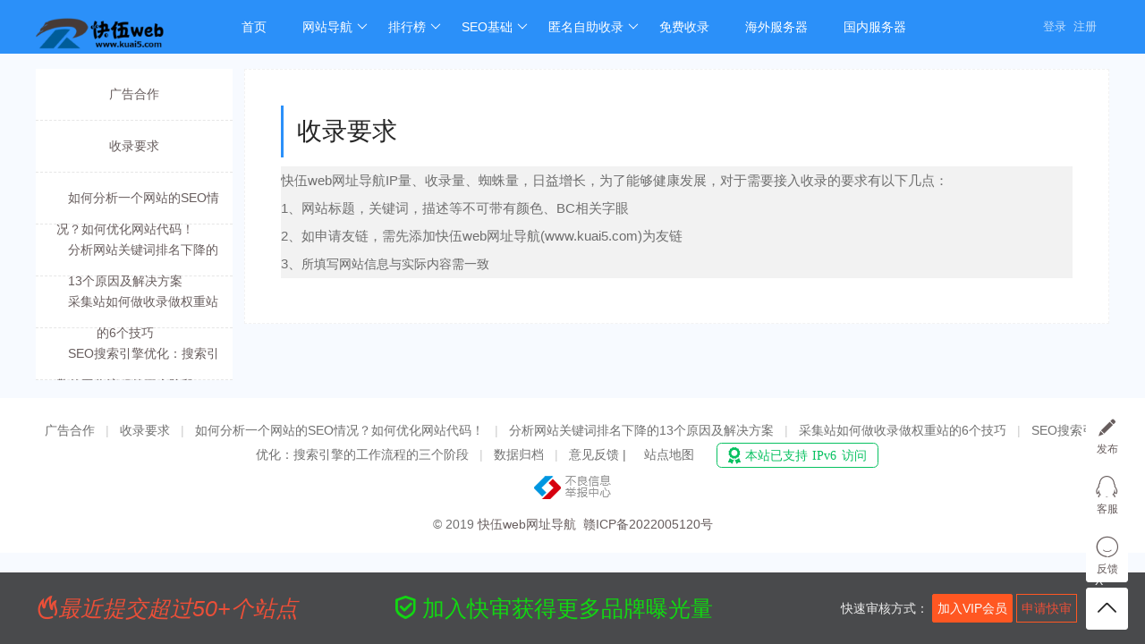

--- FILE ---
content_type: text/html; charset=utf-8
request_url: https://www.kuai5.com/help/3.html
body_size: 5825
content:
<!DOCTYPE html>
<html>
<head>
 <meta charset="utf-8">

<title>收录要求 - 快伍web网址导航-网站推广-网站目录-seo优化-融兴云机</title>
<meta http-equiv="Content-Type" content="text/html; charset=utf-8" />
<meta name="keywords" content="快伍web网址导航,网站分类目录,web网站收录,网站提交,分类目录网,网站目录,网站推广,网站登录,生活服务,网络科技,影视影院,网站SEO优化,网站关键词排名,SEO超级外链,新站提交,网址大全,SEO自动推广工具,网站提交,站群SEO" />
<meta name="Description" content="快伍web网址导航,是国内专业的分类目录网站,免费提供网站目录分类检索，采用全人工编辑的开放式网站分类目录，收录国内外、各行业优秀网站参考、影视影院、网站优化、关键词排名、家居建材、家政服务、银行保险、影楼婚嫁、科技资讯、网络安全、音乐网站、网站收录查询、网站推广等查询服务。为各行业分类目录收藏整理,努力打造互动特色的网址大全收录平台。" />


   <link   rel="shortcut icon" href="/favicon.ico">
<link   type="text/css" rel="stylesheet"  href="/public/layui/css/layui.css"  />
<link   type="text/css" rel="stylesheet"  href="/public/font-awesome-4.7.0/css/font-awesome.min.css"  />
<link   type="text/css" rel="stylesheet"  href="/themes/pc/default/common/css/animate.min.css"  />
<link   type="text/css" rel="stylesheet"  href="/themes/pc/default/skin/default/style.css"  />
<link   type="text/css" rel="stylesheet"  href="/themes/pc/default/skin/default/step.css"  />
<link   type="text/css" rel="stylesheet"  href="/themes/pc/default/common/iconfont/iconfont.css"  />

<script type="text/javascript" src="/public/js/jquery.min.js"></script>
<script type="text/javascript" src="/public/js/jquery.SuperSlide.2.1.1.js"></script>
<script type="text/javascript" src="/public/layui/layui.js"></script>
<script type="text/javascript" src="/public/js/common.js"></script>
<script type="text/javascript" src="/themes/pc/default/common/js/common.js"></script>
</head>
<body>
 
 

  


<div class="header "  >
<div class="header-nav">
       <div class="wrapper">
		   <a href="http://www.kuai5.com/" class="logo" title="快伍web网址导航-网站SEO-融兴云机">
			<img src="/uploads/images/20220607/20220607213948_202.png?748356564" title="快伍web网址导航-网站SEO-融兴云机" style="width:150px;">
	    	</a>
			<ul class="layui-nav " lay-filter="">
			
			  			  <li class="layui-nav-item"><a href="/" >首页</a>
															  			  <li class="layui-nav-item"><a href="javascript:;" >网站导航</a>
																<dl class="layui-nav-child"> 
										   <dd><a href="/webdir.html" >网址大全</a></dd>
										   <dd><a href="/city.html" >城市导航</a></dd>
										   <dd><a href="/article.html" >文章资讯</a></dd>
										   <dd><a href="/smallapp.html" >小程序大全</a></dd>
										   <dd><a href="/category.html" >分类导航</a></dd>
									</dl>
                 			  			  <li class="layui-nav-item"><a href="javascript:;" >排行榜</a>
																<dl class="layui-nav-child"> 
										   <dd><a href="/top.html" >热门排行榜</a></dd>
										   <dd><a href="/update.html" >最新排行榜</a></dd>
										   <dd><a href="/pay_rank.html" >快审排行榜</a></dd>
										   <dd><a href="/rank.html" >权重排行榜</a></dd>
									</dl>
                 			  			  <li class="layui-nav-item"><a href="javascript:;" >SEO基础</a>
																<dl class="layui-nav-child"> 
										   <dd><a href="/autolink.html" >自主挂链</a></dd>
										   <dd><a href="/weblink.html" >交换链接</a></dd>
										   <dd><a href="https://www.kuai5.com/article/c166.html" >SEO知识</a></dd>
										   <dd><a href="/wailian/seo.html" >搜索引擎收录</a></dd>
									</dl>
                 			  			  <li class="layui-nav-item"><a href="javascript:;" >匿名自助收录</a>
																<dl class="layui-nav-child"> 
										   <dd><a href="/autolink.html" >自助收录</a></dd>
										   <dd><a href="/help/3.html" >收录要求</a></dd>
										   <dd><a href="/help/2.html" >广告合作</a></dd>
										   <dd><a href="/plugin/tool/index.html" >更多工具</a></dd>
									</dl>
                 			  			  <li class="layui-nav-item"><a href="/wailian/seo.html" >免费收录</a>
															  			</li>
			
			<li class="layui-nav-item"><a href="https://www.rxyidc.com/" target="_blank">海外服务器</a>
			<li class="layui-nav-item"><a href="https://idc.kvidc.com/" target="_blank">国内服务器</a>
			</li>
			
			
			    			    <li style="float:right;"  id="login">
				     <div  class="top-ulogin">
						<a href="https://www.kuai5.com/login.html"> 登录</a> 
						<a href="https://www.kuai5.com/reg.html">注册</a>
				      </div>
				  </li>
				    			
			
             
			</ul>
		    
		</div>

 </div>


<script>
//注意：导航 依赖 element 模块，否则无法进行功能性操作
layui.use('element', function(){
  var element = layui.element;

    
});
</script>


</div>





 
 

<div id="wrapper">
    <div class="blank10"></div>
    <div id="pagebox" class="clearfix">
    	<div id="pagebox-left">
        	<ul class="pagenav">
            	            	<li><a href="https://www.kuai5.com/help/2.html" >广告合作</a></li>
                            	<li><a href="https://www.kuai5.com/help/3.html" >收录要求</a></li>
                            	<li><a href="https://www.kuai5.com/help/5.html" >如何分析一个网站的SEO情况？如何优化网站代码！</a></li>
                            	<li><a href="https://www.kuai5.com/help/6.html" >分析网站关键词排名下降的13个原因及解决方案</a></li>
                            	<li><a href="https://www.kuai5.com/help/7.html" >采集站如何做收录做权重站的6个技巧</a></li>
                            	<li><a href="https://www.kuai5.com/help/8.html" >SEO搜索引擎优化：搜索引擎的工作流程的三个阶段</a></li>
                            </ul>
        </div>
        <div id="pagebox-right">
        	<div id="artinfo">
            	<h1 class="atitle">收录要求</h1>
				<div class="content"><p>						</p><p>						</p><p>						</p><p>						</p><p style="box-sizing: border-box; margin-top: 0px; margin-bottom: 0px; border: 0px; color: rgb(102, 102, 102); font-family: &quot;Helvetica Neue&quot;, Helvetica, &quot;PingFang SC&quot;, Tahoma, Arial, sans-serif; font-size: 14px; white-space: normal; background-color: rgb(242, 242, 242);">快伍web网址导航IP量、收录量、蜘蛛量，日益增长，为了能够健康发展，对于需要接入收录的要求有以下几点：</p><p style="box-sizing: border-box; margin-top: 0px; margin-bottom: 0px; border: 0px; color: rgb(102, 102, 102); font-family: &quot;Helvetica Neue&quot;, Helvetica, &quot;PingFang SC&quot;, Tahoma, Arial, sans-serif; font-size: 14px; white-space: normal; background-color: rgb(242, 242, 242);">1、网站标题，关键词，描述等不可带有颜色、BC相关字眼</p><p style="box-sizing: border-box; margin-top: 0px; margin-bottom: 0px; border: 0px; color: rgb(102, 102, 102); font-family: &quot;Helvetica Neue&quot;, Helvetica, &quot;PingFang SC&quot;, Tahoma, Arial, sans-serif; font-size: 14px; white-space: normal; background-color: rgb(242, 242, 242);">2、如申请友链，需先添加<span style="color: rgb(110, 110, 110); font-family: &quot;Helvetica Neue&quot;, Helvetica, &quot;PingFang SC&quot;, 微软雅黑, Tahoma, Arial, sans-serif; font-size: 15px; white-space: normal;">快伍web网址导航(www.kuai5.com)为友链</span></p><p style="box-sizing: border-box; margin-top: 0px; margin-bottom: 0px; border: 0px; color: rgb(102, 102, 102); font-family: &quot;Helvetica Neue&quot;, Helvetica, &quot;PingFang SC&quot;, Tahoma, Arial, sans-serif; font-size: 14px; white-space: normal; background-color: rgb(242, 242, 242);">3、<span style="color: rgb(102, 102, 102); font-family: &quot;Helvetica Neue&quot;, Helvetica, &quot;PingFang SC&quot;, Tahoma, Arial, sans-serif; font-size: 14px; white-space: normal; background-color: rgb(242, 242, 242);">所填写网站信息与实际内容需一致</span></p><p>						</p><p>						</p><p>						</p><p>						</p>
                </div>
            </div>
        </div>
    </div>


    <style>
.widget-body{display:none}
.widget-main {
    width: 100%;
    height: 80px;
    line-height: 80px;
    position: fixed;
    left: 0;
    bottom: 0;
    z-index: 1000;
    background: rgba(0,0,0,.7);
    filter:progid:DXImageTransform.Microsoft.gradient(startColorstr=#BF000000,endColorstr=#BF000000); /*IE6-8*/ 
 } 
.widget-main-banner {
    height: 136px;
    line-height: 136px;
    background: transparent;
}

.widget-box {
    position: relative;

    margin: 0 auto;
    overflow: hidden;
    color: #eee;
}

.widget-box a {
    color: #eee;
}
.widget-box a:hover {
    color: #fff;
}
.widget-box .slogn {
    font-size: 18px;
}
.sign-group a{display:inline-block;margin-right:10px;font-weight：bold}

.widget-box-close {
    position: absolute;
    top: 10px;
    right: 60px;
    width: 25px;
    height: 25px;
    line-height: 25px;
    display: inline-block;
    font-size: 15px;
    color: #eee;
    text-align: center;
    cursor: pointer;
}
.widget-box-close:hover {
    text-decoration: none;
    color: #fff;
}

/*文字向上滚动特效*/
.plugin-bottomad{overflow:hidden;position:relative;height: 35px;    margin-top: 25px;}
.plugin-bottomad .hd{ overflow:hidden;  height:60px; }

.plugin-bottomad .infoList li{width:100px;height:35px; line-height:35px;font-size:20px;color:#12d612;}
.plugin-bottomad .infoList li .date{ margin-right:20px; color:#999;  }
.infoList{width:360px;}
.close{position: absolute;right: 7px;top: -31px;}
</style>
<div class="widget-body" data-type="index">
	<div class="widget-main" >
		<div class="wrapper widget-box">

            <div class="layui-row ">
                <div class="layui-col-xs4 layui-col-sm4 layui-col-md4">
                    <div style="font-size:25px;font-style:italic;color:#eb4f38" class="layui-elip">
                        <i class="layui-icon layui-icon-fire" style="font-size:25px;font-weight:bold;"></i>最近提交超过50+个站点
                   </div>
                </div>
                <div class="layui-col-xs5 layui-col-sm5 layui-col-md5">
                    <div style="font-size:25px;color:#12d612;">
                        <i class="layui-icon layui-icon-auz" style="font-size:25px;font-weight:bold;"></i> 加入快审获得更多品牌曝光量</div>
                </div>
                <!-- <div class="layui-col-xs4 layui-col-sm4 layui-col-md4">
                    <div class="plugin-bottomad">
                   
                        <div class="bd">
                            <ul class="infoList">
                                                                    <li class="layui-elip"><a href="https://www.kuai5.com/w/97799.html" target="_blank" title="冠建影视-免费高清电影热播电视剧全集在线观看 - 冠建影院">冠建影视-免费高清电影热播电视剧全集在线观看 - 冠建影院</a></li>
                                                                        <li class="layui-elip"><a href="https://www.kuai5.com/w/43674.html" target="_blank" title="可乐影视">可乐影视</a></li>
                                                                        <li class="layui-elip"><a href="https://www.kuai5.com/w/43664.html" target="_blank" title="轴流风扇">轴流风扇</a></li>
                                                                        <li class="layui-elip"><a href="https://www.kuai5.com/w/41436.html" target="_blank" title="快伍web网址导航">快伍web网址导航</a></li>
                                                                        <li class="layui-elip"><a href="https://www.kuai5.com/w/41251.html" target="_blank" title="重庆企业信息网">重庆企业信息网</a></li>
                                                                        <li class="layui-elip"><a href="https://www.kuai5.com/w/41250.html" target="_blank" title="巴适网">巴适网</a></li>
                                                                        <li class="layui-elip"><a href="https://www.kuai5.com/w/41249.html" target="_blank" title="重庆商报网">重庆商报网</a></li>
                                                                        <li class="layui-elip"><a href="https://www.kuai5.com/w/41247.html" target="_blank" title="郑州网">郑州网</a></li>
                                                                        <li class="layui-elip"><a href="https://www.kuai5.com/w/41248.html" target="_blank" title="重庆热线">重庆热线</a></li>
                                                                        <li class="layui-elip"><a href="https://www.kuai5.com/w/41244.html" target="_blank" title="无锡博迪环保设备厂家">无锡博迪环保设备厂家</a></li>
                                                                    </ul>
                        </div>
                      </div>
                      <script type="text/javascript">
                        jQuery(".plugin-bottomad").slide({mainCell:".bd ul",autoPlay:true,effect:"leftMarquee",vis:5,interTime:50});
                      </script>

                </div> -->
                <div class="layui-col-xs3 layui-col-sm3 layui-col-md3">
                    快速审核方式：
                    <a href="/vip.html" style="height: 20px;
                    line-height: 20px;
                    border: 1px solid #ff5722;
                    padding: 5px 5px;
                    display: inline-block;
                    color: #fbfbfb;
                    background: #ff5722;
                    border-radius: 2px;
                }">加入VIP会员</a>
                   
                    <a href="/pay.html" style="height:20px;line-height:20px;border:1px solid #ff5722;padding:5px 5px;display:inline-block;color:#eb4f38">申请快审</a>
                </div>
      
             
              </div>
	
              <a href="javascript:;" class="close">X</a>
            </div>
 
	
		</div>
	
	</div>
</div>
<script src="https://cdn.bootcdn.net/ajax/libs/js-cookie/1.5.0/js.cookie.min.js"></script>
<script>
$(function(){
     if($.cookie('showMsg') != "exist") {
        $.cookie('showMsg', 'exist', { expires: 1 });
        $(".widget-body").show();
      }else{
        $(".widget-body").hide();
      }
        $(".close").on('click',function(){
            $(".widget-body").hide();
        });
});
</script>
<div class="blank10"></div>

<!-- 1200*90 广告开始 -->
<center></center>

<!-- 1200*90 广告结束 -->
<div class="blank10"></div>
</div>
<div class="footer">

  <div class="footer-main clearfix">

    <div class="footer-content">
      <div class="linkbox clearfix">

        <div class="footer-nav">

        <a href="https://www.kuai5.com/help/2.html">广告合作</a> | <a href="https://www.kuai5.com/help/3.html">收录要求</a> | <a href="https://www.kuai5.com/help/5.html">如何分析一个网站的SEO情况？如何优化网站代码！</a> | <a href="https://www.kuai5.com/help/6.html">分析网站关键词排名下降的13个原因及解决方案</a> | <a href="https://www.kuai5.com/help/7.html">采集站如何做收录做权重站的6个技巧</a> | <a href="https://www.kuai5.com/help/8.html">SEO搜索引擎优化：搜索引擎的工作流程的三个阶段</a> |           <a href="https://www.kuai5.com/archives.html">数据归档</a> | 
          <a href="https://www.kuai5.com/feedback.html">意见反馈 |
          <a href="https://www.kuai5.com/sitemap.html">站点地图</a>  <script>
(function(){
var el = document.createElement("script");
el.src = "https://lf1-cdn-tos.bytegoofy.com/goofy/ttzz/push.js?f8f915dcdd7f55a01ffe850fad44efc79e5f67618ee45ffa3d64a250321328ef3d72cd14f8a76432df3935ab77ec54f830517b3cb210f7fd334f50ccb772134a";
el.id = "ttzz";
var s = document.getElementsByTagName("script")[0];
s.parentNode.insertBefore(el, s);
})(window)
</script>

<script>
(function(){
var bp = document.createElement('script');
var curProtocol = window.location.protocol.split(':')[0];
if (curProtocol === 'https'){
   bp.src = 'https://zz.bdstatic.com/linksubmit/push.js';
  }
  else{
  bp.src = 'http://push.zhanzhang.baidu.com/push.js';
  }
var s = document.getElementsByTagName("script")[0];
s.parentNode.insertBefore(bp, s);
})();
</script>

<script>
var _hmt = _hmt || [];
(function() {
  var hm = document.createElement("script");
  hm.src = "https://hm.baidu.com/hm.js?bab117b8c44772394ebc2c18da6f95e2";
  var s = document.getElementsByTagName("script")[0]; 
  s.parentNode.insertBefore(hm, s);
})();
</script>

          <a href="https://ipw.cn/ipv6webcheck/?site=www.kuai5.com" title="本站支持IPv6访问" target='_blank'><img style='display:inline-block;vertical-align:middle' alt="本站支持IPv6访问" src="https://static.ipw.cn/icon/ipv6-s1.svg"></a>
          <div><a href="https://www.12377.cn/" target="_blank" rel=""><img src="/video/c7.png"></a></div>
        </div>


        <div class="footer-copy">© 2019 <a href="http://www.kuai5.com">快伍web网址导航</a>  <a href="https://beian.miit.gov.cn" target="_blank">赣ICP备2022005120号</a></div>
      </div>
    </div>
  </div>
</div>
<!-- 右侧客服 -->
<div class="nav-small-plugin-main">

  <div class="nav-small-plugin ">
  <ul>
    <li >
      <a href="javascript:;" class="nav-small-plugin-add" title="发布信息" >
        <div class="icon"><i class="layui-icon layui-icon-edit "></i></div>
        <div class="text"> 发布</div>
      </a>
    </li>
  <li>
  <a target="_blank" title="在线客服" rel="nofollow" href="http://wpa.qq.com/msgrd?v=3&uin=495040644&site=qq&menu=yes"><!--http://wpa.qq.com/msgrd?v=3&uin=495040644&site=qq&menu=yes-->
    <div class="icon"><i class="icon iconfont icon-QQ"></i></div>
    <div class="text">客服</div>
  </a>
  </li>
  <li>
  <a href="https://www.kuai5.com/feedback.html" title="反馈建议">
    <div class="icon"><i class="layui-icon layui-icon-chat"></i></div>
    <div class="text">反馈</div>
  </a>
  </li>

  <li class="gotop">
    <div class="icon"><i class="icon iconfont icon-top"></i></div>
  </li>
  </ul>
  </div>
</div>
<style>
.add-info{margin-top: 9px;display:none}
.add-info-item{width: 179px;float:left;margin:10px;border:1px solid #eaeaea;padding: 11px;
}
.add-info-item:hover{border:1px solid #2196F3;}
.add-info-icon{
  background: #8BC34A;
    color: #fff;
    text-align: center;
    border-radius: 100%;
    height: 100px;
    width: 100px;
    line-height: 100px;
    margin: 0 auto;
}
.add-info-icon span{
  font-size:50px
}
.add-info-name{
    text-align: center;
    font-size: 17px;
    font-weight: bold;
    margin-top: 10px;
}
</style>
<!-- 添加信息 -->
<div class="add-info">
  <div class="layui-row">
    
         <a href="https://www.kuai5.com/member/website/act/add.html" class="add-info-item">
           <div class="add-info-icon" style="background:#2196F3"><span class="iconfont icon-songmenhuwangzhan"></span></div>
           <div class="add-info-name">提交站点</div>
         </a>
  
        <a href="https://www.kuai5.com/member/article/act/add.html" class="add-info-item">
          <div class="add-info-icon" style="background:#FF9800"><span class="iconfont icon-16"></span></div>
          <div class="add-info-name">提交文章</div>
        </a>
       <a href="https://www.kuai5.com/member/smallapp/act/add.html" class="add-info-item">
        <div class="add-info-icon"><span class="iconfont icon-xiaochengxu "></span></div>
        <div class="add-info-name">提交小程序</div>
       </a>
  
     <a href="https://www.kuai5.com/member/official/act/add.html" class="add-info-item">
      <div class="add-info-icon" style="background:#673AB7"><span class="iconfont icon-gongzhonghao"></span></div>
      <div class="add-info-name">提交公众号</div>
     </a>


  </div>
  </div>
<script>
layui.use('layer', function(){
  var layer = layui.layer;

  $(".nav-small-plugin-add").on('click',function(){
    parent.layer.open({
      type: 1,
      title: false,
      shadeClose: true,
      shade: 0.1,
      area: ['450px', '370px'],
      content: $(".add-info") //iframe的url
    }); 
  });

});     

  // 原始版
  $(function(){
      $('.gotop').click(function(){
          $('html,body').animate({scrollTop: 0},'slow');
      });
  });
  </script>
</body>
</html>


--- FILE ---
content_type: text/javascript; charset=utf-8
request_url: https://cdn.bootcdn.net/ajax/libs/js-cookie/1.5.0/js.cookie.min.js
body_size: 604
content:
/*! js-cookie v1.5.0 | MIT */
!function(a){var b;if("function"==typeof define&&define.amd)define(["jquery"],a);else if("object"==typeof exports){try{b=require("jquery")}catch(c){}module.exports=a(b)}else window.Cookies=a(window.jQuery)}(function(a){function b(a){return j.raw?a:encodeURIComponent(a)}function c(a){return j.raw?a:decodeURIComponent(a)}function d(a){return b(j.json?JSON.stringify(a):String(a))}function e(a){0===a.indexOf('"')&&(a=a.slice(1,-1).replace(/\\"/g,'"').replace(/\\\\/g,"\\"));try{return a=decodeURIComponent(a.replace(i," ")),j.json?JSON.parse(a):a}catch(b){}}function f(a,b){var c=j.raw?a:e(a);return h(b)?b(c):c}function g(){for(var a,b,c=0,d={};c<arguments.length;c++){b=arguments[c];for(a in b)d[a]=b[a]}return d}function h(a){return"[object Function]"===Object.prototype.toString.call(a)}var i=/\+/g,j=function(a,e,i){if(arguments.length>1&&!h(e)){if(i=g(j.defaults,i),"number"==typeof i.expires){var k=i.expires,l=i.expires=new Date;l.setMilliseconds(l.getMilliseconds()+864e5*k)}return document.cookie=[b(a),"=",d(e),i.expires?"; expires="+i.expires.toUTCString():"",i.path?"; path="+i.path:"",i.domain?"; domain="+i.domain:"",i.secure?"; secure":""].join("")}for(var m=a?void 0:{},n=document.cookie?document.cookie.split("; "):[],o=0,p=n.length;p>o;o++){var q=n[o].split("="),r=c(q.shift()),s=q.join("=");if(a===r){m=f(s,e);break}a||void 0===(s=f(s))||(m[r]=s)}return m};return j.get=j.set=j,j.defaults={},j.remove=function(a,b){return j(a,"",g(b,{expires:-1})),!j(a)},a&&(a.cookie=j,a.removeCookie=j.remove),j});